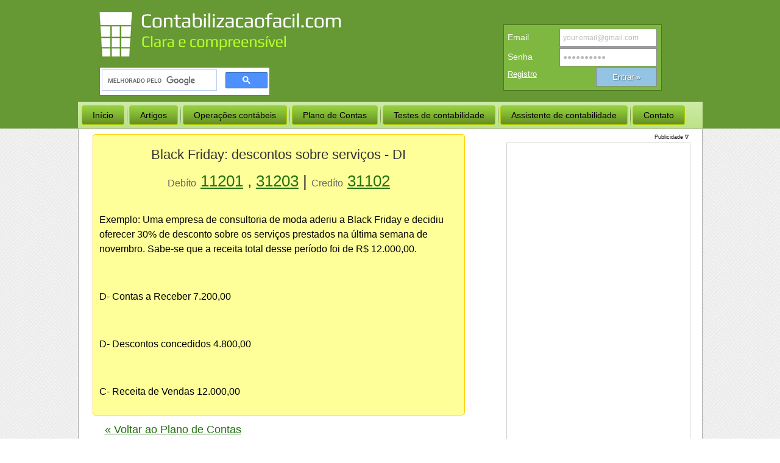

--- FILE ---
content_type: text/html; charset=UTF-8
request_url: https://www.contabilizacaofacil.com/detalhes-de-exemplos.php?u=11201,31203%7C31102&t=Black-Friday-descontos-sobre-servicos-DI&i=107
body_size: 6346
content:

<!DOCTYPE html>
<html lang="pt-BR">
  <head>
    <meta charset="utf-8">
    <meta http-equiv="X-UA-Compatible" content="IE=edge">
    <meta name="viewport" content="width=device-width, initial-scale=1">
    <!-- The above 3 meta tags *must* come first in the head; any other head content must come *after* these tags -->
      
 <title>Operação contábil: Black Friday: descontos sobre serviços - DI -    </title>
    <meta name="keywords" content="Black Friday: descontos sobre serviços - DI -  ">
<meta name="description" content="Operação contábil: Black Friday: descontos sobre serviços - DI -    | Contabilidade clara e compreensível">


    <meta name="robots" content="all">
  
 
 
<link rel="image_src" type="https://www.contabilizacaofacil.com/images/fb-contabilizacaofacil.png" />

    <meta property="og:image" content="https://www.contabilizacaofacil.com/images/fb-contabilizacaofacil.png" />    
    <meta http-equiv="Cache-control" content="no-cache">
    <meta http-equiv="Expires" content="-1">



    <!-- Bootstrap -->
    <link href="css/bootstrap.min.css" rel="stylesheet" type="text/css" media="screen" >
    <link href="css/doplneni.css" rel="stylesheet"  type="text/css" media="screen" >
    <link  href="css/tooltips.css" rel="stylesheet" type="text/css" media="screen" />
    <link rel="stylesheet" href="rmm-css/responsivemobilemenu.css" type="text/css"/>
    <link href="css/print-general.css" rel="stylesheet"  type="text/css" media="print" />

    <link rel="shortcut icon" href="/favicon.ico" type="image/x-icon">

    <!-- jQuery (necessary for Bootstrap's JavaScript plugins) -->
    <script src="https://ajax.googleapis.com/ajax/libs/jquery/1.12.4/jquery.min.js"></script>
    <script type="text/javascript" src="rmm-js/responsivemobilemenu.js"></script>
    <!-- HTML5 shim and Respond.js for IE8 support of HTML5 elements and media queries -->
    <!-- WARNING: Respond.js doesn't work if you view the page via file:// -->
    <!--[if lt IE 9]>
      <script src="https://oss.maxcdn.com/html5shiv/3.7.3/html5shiv.min.js"></script>
      <script src="https://oss.maxcdn.com/respond/1.4.2/respond.min.js"></script>
    <![endif]-->

    
<script async src="//pagead2.googlesyndication.com/pagead/js/adsbygoogle.js"></script>
<!--<script>
     (adsbygoogle = window.adsbygoogle || []).push({
          google_ad_client: "ca-pub-2969924843469563",
          enable_page_level_ads: true
     });
</script> 
 TODO: povolit při publikaci-->
 <!-- Global site tag (gtag.js) - Google Analytics -->
<script async src="https://www.googletagmanager.com/gtag/js?id=G-5LJNSP93Y4"></script>
<script>
  window.dataLayer = window.dataLayer || [];
  function gtag(){dataLayer.push(arguments);}
  gtag('js', new Date());

  gtag('config', 'G-5LJNSP93Y4');
</script>
<script async src="https://www.googletagmanager.com/gtag/js?id=UA-127995144-1"></script>
<script>
  window.dataLayer = window.dataLayer || [];
  function gtag(){dataLayer.push(arguments);}
  gtag('js', new Date());

  gtag('config', 'UA-127995144-1');
</script>



<meta property="fb:app_id" content="239643246735751" />
<meta property="fb:admins" content="1185796702"/>
<meta property="fb:admins" content="100000301486856"/>
<meta property="fb:admins" content="100000534628809"/>

<div id="fb-root"></div>
<script async defer crossorigin="anonymous" src="https://connect.facebook.net/pt_BR/sdk.js#xfbml=1&version=v4.0&appId=168966293126566&autoLogAppEvents=1"></script>


<!-- NUWARA LABS ADS SCIRPTS -->
<script async src="https://securepubads.g.doubleclick.net/tag/js/gpt.js"></script>
<script type="module" src="https://www.nuload.net/contabilizacaofacil_com/ad.js"></script>  </head>
  <body>
    <div id="fb-root"></div>
<script>(function(d, s, id) {
  var js, fjs = d.getElementsByTagName(s)[0];
  if (d.getElementById(id)) return;
  js = d.createElement(s); js.id = id;
  js.src = 'https://connect.facebook.net/pt_BR/sdk.js#xfbml=1&version=v3.1&appId=239643246735751&autoLogAppEvents=1';
  fjs.parentNode.insertBefore(js, fjs);
}(document, 'script', 'facebook-jssdk'));</script>        <header>
        <div class="container-fluid header_wrap">
          <div class="container header_content"  >
            <div class="row">
                <div class="col-md-6">
                   <div role="banner" itemscope itemtype="http://schema.org/Organization" style="padding-top: 5px">
                      <a itemprop="url" href="https://www.contabilizacaofacil.com" title="Início www.contabilizacaofacil.com" class="logo" > 
                        <img itemprop="logo" src="images/logo_contabilizacao_facil.jpg" alt="Logo contabilização fácil.com">
                      </a>
</div>  
                    
 <div  id="vyhledavani_form" role="search">
                        
                 <script>
  (function() {
    var cx = 'partner-pub-2969924843469563:8669879745';
    var gcse = document.createElement('script');
    gcse.type = 'text/javascript';
    gcse.async = true;
    gcse.src = 'https://cse.google.com/cse.js?cx=' + cx;
    var s = document.getElementsByTagName('script')[0];
    s.parentNode.insertBefore(gcse, s);
  })();
</script>
<gcse:searchbox-only></gcse:searchbox-only>
                </div>
                 



                  
                </div>

                <div class="col-md-4 offset-2">
                       <a href="JavaScript:void(0)" class="ask_login_mobile  ">Registro & Entrar <img src="./images/user-white.png" width="16" alt=""></a>
    

                  <script>
                    
                    $( document ).ready(function() {
                        $( ".ask_login_mobile" ).click(function() {
                         $("#prihlaseni").show(300);
                         $(".ask_login_mobile").hide(300);
                        });
                  });
                  </script>

                  
        
                   <div  id="prihlaseni">
                                <form name="prihlasovaci_formik" method="post" action="/login.php" class="prihlaseni" >
                                            <table>
                                              <tr>
                                                <td nowrap="nowrap"  width="85" ><label for="email" title="Email ou nick">Email</label> </td><td  align="right"
                                                   ><input type="text" placeholder="your.email@gmail.com"  class="prihlasenit"id="email" name="email"  /></td>
                                                </tr><tr>
                                                <td><label for="heslo">Senha</label></td><td align="right"> <input placeholder="●●●●●●●●●●"  type="password" class="prihlasenitl" id="heslo" name="heslo" /></td></tr>
                                                <tr>
                                                <td colspan="2"  align="left" >
                                                    <input type="hidden" name="prihlasovaci_formik" value="je_odeslan" />
                                                    <input type="hidden" name="soucasna_url" value="https://www.contabilizacaofacil.com/detalhes-de-exemplos.php?u=11201,31203%7C31102&t=Black-Friday-descontos-sobre-servicos-DI&i=107" />
                                                    <a href="registro.php"  class="reg">Registro</a><input type="submit" style="font-size:13px !important; width:100px; float:right" class="submit_prihlasovani" value="Entrar &raquo;" /></td></tr>
                                             
                                              </table>
                                            </form>
                            
                                               </div>
       
                </div>
            </div>
            <div class="row">
                    <div class="col-md-12 menu_row"  >
                      <nav role="navigation">
	<div class="art-nav">
		<div class="art-nav-l"></div>
		<div class="art-nav-r"></div>
		<div class="art-nav-outer">

			<ul class="art-hmenu">
				<li>
					<a href="https://www.contabilizacaofacil.com" ><span class="l"></span><span class="r"></span><span class="t">Início</span></a>
				</li>
				<li class="art-hmenu-separator"></li>
				<li>
					<a href="//contabilizacaofacil.com/artigos.php"  title="Artigos"><span class="l"></span><span class="r"></span><span class="t">Artigos</span></a>
				</li>
				<li class="art-hmenu-separator"></li>
				<li>
					<a href="operacoes-contabeis.php"  title="Operações contábeis"><span class="l"></span><span class="r"></span><span class="t">Operações contábeis</span></a>
				</li>
				<li class="art-hmenu-separator"></li>
				<li>
					<a href="plano-de-contas.php"  title="Plano de contas 2026"><span class="l"></span><span class="r"></span><span class="t">Plano de Contas</span></a>
				</li>
				<li class="art-hmenu-separator"></li>
				<li>
					<a href="testes-de-contabilidade-online.php"  title="Testes de contabilidade on-line"><span class="l"></span><span class="r"></span><span class="t">Testes de contabilidade</span></a>
				</li>
				<li class="art-hmenu-separator"></li>
				<li>
					<a href="assistente-de-contabilidade.php"  title="Assistente de contabilidade"><span class="l"></span><span class="r"></span><span class="t">Assistente de contabilidade</span></a>
				</li>

				<li class="art-hmenu-separator"></li>
				<li>
					<a href="contacto.php"  title="Contacto"><span class="l"></span><span class="r"></span><span class="t">Contato</span></a>
				</li>

				<!--  <li>
			<a href="dicionario-de-contabilidade.php"   title="Lexique"><span class="l"></span><span class="r"></span><span class="t">Dicionário de contabilidade</span></a>
		</li>
      <li>
			<a href="calculadoras.php"  title="Calculadoras de contabilidade"><span class="l"></span><span class="r"></span><span class="t">Calculadoras</span></a>
		</li>

		<li>
			<a href="//contabilizacaofacil.com/servidor-de-contabilidade.php"    title="Aide " ><span class="l"></span><span class="r"></span><span class="t">Servidor</span></a>
		</li>-->

			</ul>
		</div>
	</div>

</nav>                     </div>
            </div>
          </div>
      </div>
          

        </div>
    </header>

     <div class="container-fluid main_frame_wrap"  >
          <div class="container main_frame"  >

            <div class="rmm" data-menu-style='sapphire'>
    <ul>
        <li><a href="https://www.contabilizacaofacil.com/">Início</a></li>
        <li><a href="artigos.php">Artigos</a></li>
        <li><a href="operacoes-contabeis.php">Operações contábeis</a></li>
        <li><a href="plano-de-contas.php">Plano de Contas</a></li>
        <li><a href="testes-de-contabilidade-online.php">Testes de contabilidade</a></li>
        <li><a href="assistente-de-contabilidade.php">Assistente de contabilidade</a></li>
        <li><a href="contacto.php">Contato</a></li>

    </ul>
</div>            


            <div class="main_content">
                 <div id="zlute" style="margin-bottom:0px; width: 95%">     
                                       
                                       <h2  style="color:#333; padding:5px; margin:5px; font-size:22px;">
                                             Black Friday: descontos sobre serviços - DI  </h2>
                                       <h1 style="color:#333; padding:5px; margin:5px; font-size:26px; font-family:Arial, Helvetica, sans-serif;" >
                                       <img src="https://www.contabilizacaofacil.com/images/fb-contabilizacaofacil.png" alt="fb share" style="display: none;">
                                       <span style="font-size:16px; color:#666;">Debíto</span>
                                       
                                          <a href='conta.php?conta_n=11201&amp;nome=Contas-a-Receber&amp;i=9'  class='hide_to_print'  data-toggle='tooltip' data-placement='top'  title='Conta 11201 (Débito) - Contas a Receber'>11201</a><span class='onlyprint'>11201</span> 
    
    ,  <a href="conta.php?conta_n=31203&amp;nome=Descontos-Concedidos&amp;i=71"  style="font-family:Arial, Helvetica, sans-serif;"
    title="Účet 31203 - Descontos Concedidos - Débito "  >
    
    31203</a>
    
     | <span style="font-size:16px; color:#666;">Credíto</span>
            <a href='conta.php?conta_n=31102&amp;nome=Receita-de-Servicos-Prestados&amp;i=65'  class='hide_to_print'  data-toggle='tooltip' data-placement='top'  title='Conta 31102 (Crédito) - Receita de Serviços Prestados'>31102</a><span class='onlyprint'>31102</span> 
    
    </h1>    </center>  
       <p style="padding-top:10px;">
<p style="background-color: transparent; border-collapse: collapse; border-spacing: 0px 0px; color: #000000; font-family: Verdana,Geneva,sans-serif; font-size: 16px; font-style: normal; font-variant: normal; font-weight: 400; letter-spacing: normal; orphans: 2; text-align: left; text-decoration: none; text-indent: 0px; text-transform: none; -webkit-text-stroke-width: 0px; white-space: normal; word-spacing: 0px;">Exemplo: Uma empresa de consultoria de moda aderiu a Black Friday e decidiu oferecer 30% de desconto sobre os servi&ccedil;os prestados na &uacute;ltima semana de novembro. Sabe-se que a receita total desse per&iacute;odo foi de R$ 12.000,00.</p>
<p>&nbsp;</p>
<p style="background-color: transparent; border-collapse: collapse; border-spacing: 0px 0px; color: #000000; font-family: Verdana,Geneva,sans-serif; font-size: 16px; font-style: normal; font-variant: normal; font-weight: 400; letter-spacing: normal; orphans: 2; text-align: left; text-decoration: none; text-indent: 0px; text-transform: none; -webkit-text-stroke-width: 0px; white-space: normal; word-spacing: 0px;">D- Contas a Receber 7.200,00</p>
<p>&nbsp;</p>
<p style="background-color: transparent; border-collapse: collapse; border-spacing: 0px 0px; color: #000000; font-family: Verdana,Geneva,sans-serif; font-size: 16px; font-style: normal; font-variant: normal; font-weight: 400; letter-spacing: normal; orphans: 2; text-align: left; text-decoration: none; text-indent: 0px; text-transform: none; -webkit-text-stroke-width: 0px; white-space: normal; word-spacing: 0px;">D- Descontos concedidos 4.800,00</p>
<p>&nbsp;</p>
<p style="background-color: transparent; border-collapse: collapse; border-spacing: 0px 0px; color: #000000; font-family: Verdana,Geneva,sans-serif; font-size: 16px; font-style: normal; font-variant: normal; font-weight: 400; letter-spacing: normal; orphans: 2; text-align: left; text-decoration: none; text-indent: 0px; text-transform: none; -webkit-text-stroke-width: 0px; white-space: normal; word-spacing: 0px;">C- Receita de Vendas 12.000,00</p></p> </div>

                                        <div class="odsazeni arial">
      <!--                                         
  <h3 style="color:#333;font-size:20px;  padding-bottom:0px; margin-bottom:0px; font-family:Arial, Helvetica, sans-serif">Změna stavů:</h3>
<p class="t18 arial"  > 
      
         
       
       
       
     
     

     </p>
    
    <p class="t18 arial" > 
        
         
       
       
       
     
     

     </p>
    
    <p class="t18 arial" > 
         
         
       
       
       
     
     

     </p>
                                     <br />
-->
    
  
                            <a href="https://www.contabilizacaofacil.com/plano-de-contas.php" style="font-size: 18px; padding: 15px;">&laquo; Voltar ao Plano de Contas</a>
   <br>

<h3>Comentário</h3>

<div class="fb-comments" data-href="https://www.contabilizacaofacil.com/detalhes-de-exemplos.php?u=11201,31203%7C31102&t=Black-Friday-descontos-sobre-servicos-DI&i=107" style="width: 100% !important" data-width="100%" data-numposts="5"></div>



                    </div>
<br />
<br />    <br />  
<div id="fb-root"></div>
<div class="fb-group" data-href="https://www.facebook.com/groups/862494717454144/" data-width="300" style="margin-left: 10px" data-show-social-context="true" data-show-metadata="true"></div>
<div class="a-fb-group hide_to_print"  >
	<span  class="info_re" style="left:250px">Publicidade &nabla; </span>
<!-- Next FB group -->
<ins class="adsbygoogle"
     style="display:inline-block;width:310px;height:384px"
     data-ad-client="ca-pub-2969924843469563"
     data-ad-slot="3613416576"></ins>
<script>
     (adsbygoogle = window.adsbygoogle || []).push({});
</script>
</div>
<br /> <br /> 

<a href="https://www.instagram.com/contabilizacao.facil/" target="_blank" style="font-size: 21px; margin-bottom: 20px;  margin-left: 25px" class="hide_to_print"> <img src="images/ig-32.png" style="width: 20px"   alt="Instagram Contabilizacao facil"><span style="padding-left: 10px">Vem seguir a gente!</span></a>
<br /> <br /> 
<div class="onlyprint">Impresso da página: https://www.contabilizacaofacil.com/detalhes-de-exemplos.php?u=11201,31203%7C31102&amp;t=Black-Friday-descontos-sobre-servicos-DI&amp;i=107<br><br>
<img src="https://api.qrserver.com/v1/create-qr-code/?data=https%3A%2F%2Fwww.contabilizacaofacil.com%2Fdetalhes-de-exemplos.php%3Fu%3D11201%2C31203%257C31102%26t%3DBlack-Friday-descontos-sobre-servicos-DI%26i%3D107%26umt_source%3Dscan_qr_code" width="200" alt="QR code">
</div>                      </div>
                    <div class="main_right_collumn">
                       
<div class="rightWrap">
                              <div class="smartBannerIdentifier"></div>
                              <center>
                                 <div class="banner"  >
                                  <span  class="info_re">Publicidade &nabla; </span>
                                       <div  class="banner_content"> 
                                          

                                           
                                      <!-- Brasil 300x600 right float -->
                                      <ins class="adsbygoogle"
                                           style="display:inline-block;width:300px;height:600px"
                                           data-ad-client="ca-pub-2969924843469563"
                                           data-ad-slot="6875665939"></ins>
                                      <script>
                                      (adsbygoogle = window.adsbygoogle || []).push({});
                                      </script>


                                      </div> 
                                  </div>
                                </center>
                            </div>

                             <!-- posouvací reklama <script type="text/javascript" src="./jquery-1.2.6.min.js"></script> -->
                                  
                                  <script type="text/javascript">
                                        $(document).ready(function(){
                                          
                                          $(window).scroll(function(){
                                            var vyskaDokumentu = $(document).height();
                                            var kdy_se_scrolluje = 230;
                                           /* console.log(vyskaDokumentu);
                                            console.log($(window).scrollTop());
                                            console.log($(".smartBannerIdentifier").offset);*/
                                            // console.log($(".smartBannerIdentifier").offset({ scroll: false }).top);
                                          
                                            if  ($(window).scrollTop() > kdy_se_scrolluje){
                                               $(".banner").css("position", "fixed");
                                               $(".banner").css("top", "-15px");
                                               $(".banner").css("padding-left", "10px");
                                            }
                                            if  ($(window).scrollTop() <= kdy_se_scrolluje){
                                               $(".banner").css("position", "relative");
                                             //  $(".banner").css("top", $(".smartBannerIdentifier").offset);
                                             $(".banner").css("top", "0px");
                                               $(".banner").css("padding-left", "0px");
                                               $(".banner").css("margin-top", "20px");
                                            }
                                             
                                             
                                            if  ($(window).scrollTop() >vyskaDokumentu-955) /*kdy se pouští 950 | 1170 down 970x90px  */{   
                                                  $(".banner").css("position", "relative");
                                                   var zakotveni =vyskaDokumentu-1135; /* kde se zakotví - čim víc tim výš 2530 po placene reklame | 1490 down 970x90px */
                                                 var zakotvenipx =""+zakotveni+"px";
                                                   $(".banner").css("top",zakotvenipx);
                                                   $(".banner").css("padding-left", "5px");
                                                     }
                                          }); 
                                        });
                                </script> 
                                 <!-- konec posouvací reklama --> 
                 

                           




            </div>

    </div>
    
    

    <footer>
      <div class="container-fluid footer_wrap" >

        <div class="container" style="max-width: 1025PX;">
  <div class="row footer_menu" style="padding-top: 30px">
    <div class="col-3 col-md-3 col-xs-12"><a href="https://www.contabilizacaofacil.com">Início</a>
      <a href="artigos.php">Artigos</a> </div>
    <div class="col-3"><a href="operacoes-contabeis.php">Operações contábeis</a>
      <a href="plano-de-contas.php">Plano de Contas</a> </div>
    <div class="col-3"><a href="testes-de-contabilidade-online.php">Testes de contabilidade</a>
      <a href="registro.php">Registo</a> </div>
    <div class="col-3"><a href="contacto.php">Contacto</a>
      <a href="regras-de-registro.php">Regras de registo</a> </div>
  </div>

  <div class="row" style="padding-top: 30px;  ">
    <div class="col-lg-4 col-md-12 col-xs-12"><a href="https://www.contabilizacaofacil.com/" title="Brasil site " class="flag country-name" style="
         background: url('./images/flags/br.png') no-repeat ; background-size: 24px;  "> www.contabilizacaofacil.com</a>
      <a href="https://www.uctovani.net" title="Site tcheco  - uctovani.net" class="flag country-name" style="
         background: url('./images/flags/cz.png') no-repeat ; "> www.uctovani.net</a>


    </div>
    <div class="col-lg-4 col-md-12 col-xs-12"><a href="//www.ako-uctovat.sk" title="Site eslovaco - Ako-uctovat.sk" class="flag country-name" style="
         background: url('./images/flags/sk.png') no-repeat ; " hreflang="sk"> www.ako-uctovat.sk</a>
      <a href="https://www.jak-ksiegowac.pl" title="Site polonês - Jak-ksiegowac.pl" class="flag country-name" style="
         background: url('./images/flags/pl.png') no-repeat;" hreflang="pl"> www.jak-ksiegowac.pl</a>
    </div>
    <div class="col-lg-4 col-md-12 col-xs-12">
       <a href="https://www.buchhaltungkonten.de/" title="Buchhaltung konten" class="flag country-name" style="
         background: url('./images/flags/de.png') no-repeat ; background-size: 24px;  "> www.buchhaltungkonten.de</a>
      <!-- <a href="http://www.buhscheta.ru" title="Site russo - BuhScheta.ru" hreflang="ru" class="flag country-name" style="
         background: url('./images/flags/ru.png') no-repeat ; "> www.buhscheta.ru</a> -->
      <a href="//www.comptabilisation.fr" title="site francês - www.comptabilisation.fr" hreflang="fr" class="flag country-name" style="
         background: url('./images/flags/fr.png') no-repeat ; "> www.comptabilisation.fr</a> </div>
    <!-- <div class="col-lg-3 col-md-12 col-xs-12">

    </div> -->


  </div>
  <div class="row footer_text_info">
    <p>O autor do site não tem qualquer responsabilidade pelas consequências decorrentes da reprodução ou utilização que você pode fazer da informação contida neste site. </p>
    <p>O site www.contabilizacaofacil.com está sujeito a licença <a href="https://creativecommons.org/licenses/by-nc-sa/3.0/pt/deed.pt_BR">Creative Commons CC BY-NC-SA 3.0 Portugal</a>. Qualquer representação ou reprodução, de parte do conteúdo deste site para fins comerciais ou publicitários e para o lucro sem a permissão do autor é estritamente proibido.</p>
  </div>




</div>

</div>       </div>
      
    </footer>
  
    
    <!-- Include all compiled plugins (below), or include individual files as needed -->
    <script src="js/popper.min.js"></script>
    <script src="js/bootstrap.min.js"></script>
         <script>
                $(function () {
            $('[data-toggle="tooltip"]').tooltip()
          })  
    </script>
  </body>
</html>

--- FILE ---
content_type: text/html; charset=utf-8
request_url: https://www.google.com/recaptcha/api2/aframe
body_size: 93
content:
<!DOCTYPE HTML><html><head><meta http-equiv="content-type" content="text/html; charset=UTF-8"></head><body><script nonce="bwlgao5x11001u6imnHhAg">/** Anti-fraud and anti-abuse applications only. See google.com/recaptcha */ try{var clients={'sodar':'https://pagead2.googlesyndication.com/pagead/sodar?'};window.addEventListener("message",function(a){try{if(a.source===window.parent){var b=JSON.parse(a.data);var c=clients[b['id']];if(c){var d=document.createElement('img');d.src=c+b['params']+'&rc='+(localStorage.getItem("rc::a")?sessionStorage.getItem("rc::b"):"");window.document.body.appendChild(d);sessionStorage.setItem("rc::e",parseInt(sessionStorage.getItem("rc::e")||0)+1);localStorage.setItem("rc::h",'1769463641399');}}}catch(b){}});window.parent.postMessage("_grecaptcha_ready", "*");}catch(b){}</script></body></html>

--- FILE ---
content_type: text/css
request_url: https://www.contabilizacaofacil.com/css/print-general.css
body_size: 430
content:
.art-header,
#topbanner,
header,
.header_wrap,
footer,
.main_right_collumn,
.art-nav-outer,
.art-blockcontent,
.tooltip,
.amalker,
.art-footer-body,
.fb_iframe_widget,
#downbanner_container,
.fb-page,
#fb-root,
.lupa,
.share_table,
#diskuze,
.hide_to_print,
.ulic,
.rmm,
.pdf-plano-de-contas {
  display: none !important;
}
.header_wrap {
  min-height: 0px !important;
}
a {
  color: #111;
}
.art-postcontent {
  display: block;
  padding-top: 10px !important;
}
.onlyprint {
  display: inline;
}
table {
  border-collapse: collapse;
}
td {
  border: 1px solid #ddd;
  border-collapse: collapse;
  padding: 2px;
}

body {
  font: 12pt/1 "Times CE", Times, "Times New Roman", serif;
}

::-webkit-input-placeholder {
  /* WebKit browsers */
  color: transparent;
}
:-moz-placeholder {
  /* Mozilla Firefox 4 to 18 */
  color: transparent;
}
::-moz-placeholder {
  /* Mozilla Firefox 19+ */
  color: transparent;
}
:-ms-input-placeholder {
  /* Internet Explorer 10+ */
  color: transparent;
}

input {
  font: 12pt/1 "Times CE", Times, "Times New Roman", serif;
  border: none;
  padding: 0;
  margin: 0;
  font-weight: bold;
  width: 310px;
  text-transform: capitalize;
}
